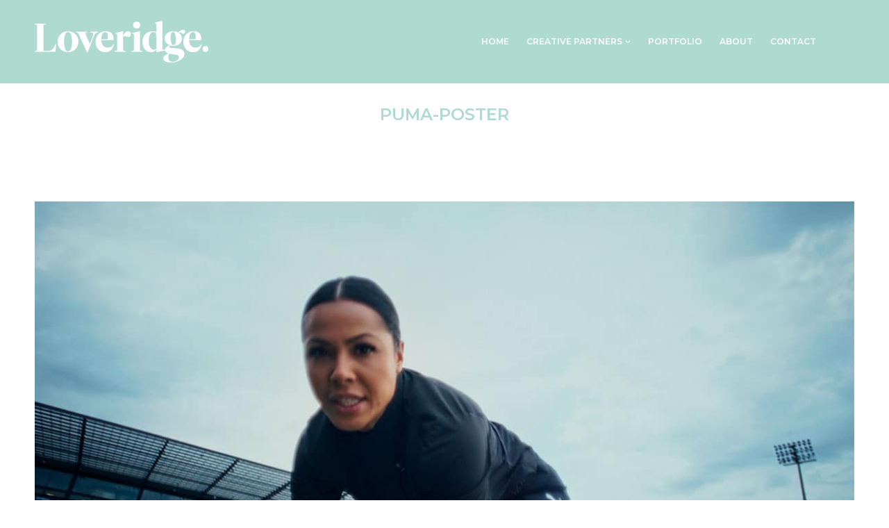

--- FILE ---
content_type: text/html; charset=UTF-8
request_url: https://loveridge.net.au/project/afi/puma-poster-3/
body_size: 12458
content:
<!DOCTYPE html>
<!--[if !(IE 6) | !(IE 7) | !(IE 8)  ]><!-->
<html lang="en-AU" class="no-js">
<!--<![endif]-->
<head>
	<meta charset="UTF-8" />
		<meta name="viewport" content="width=device-width, initial-scale=1, maximum-scale=1, user-scalable=0">
		<meta name="theme-color" content="#afdacf"/>	<link rel="profile" href="https://gmpg.org/xfn/11" />
	<title>PUMA-poster &#8211; Loveridge</title>
<link data-rocket-preload as="style" href="https://fonts.googleapis.com/css?family=Open%20Sans%3A400%2C600%2C700%7CRoboto%3A400%2C600%2C700%7CMontserrat%3A400%2C500%2C600%2C600normal%2C700%7CRoboto%20Slab%3A400%2C600%2C700&#038;display=swap" rel="preload">
<link href="https://fonts.googleapis.com/css?family=Open%20Sans%3A400%2C600%2C700%7CRoboto%3A400%2C600%2C700%7CMontserrat%3A400%2C500%2C600%2C600normal%2C700%7CRoboto%20Slab%3A400%2C600%2C700&#038;display=swap" media="print" onload="this.media=&#039;all&#039;" rel="stylesheet">
<noscript><link rel="stylesheet" href="https://fonts.googleapis.com/css?family=Open%20Sans%3A400%2C600%2C700%7CRoboto%3A400%2C600%2C700%7CMontserrat%3A400%2C500%2C600%2C600normal%2C700%7CRoboto%20Slab%3A400%2C600%2C700&#038;display=swap"></noscript>
<meta name='robots' content='max-image-preview:large' />
	<style>img:is([sizes="auto" i], [sizes^="auto," i]) { contain-intrinsic-size: 3000px 1500px }</style>
	<link rel='dns-prefetch' href='//fonts.googleapis.com' />
<link href='https://fonts.gstatic.com' crossorigin rel='preconnect' />
<link rel="alternate" type="application/rss+xml" title="Loveridge &raquo; Feed" href="https://loveridge.net.au/feed/" />
<style id='wp-emoji-styles-inline-css'>

	img.wp-smiley, img.emoji {
		display: inline !important;
		border: none !important;
		box-shadow: none !important;
		height: 1em !important;
		width: 1em !important;
		margin: 0 0.07em !important;
		vertical-align: -0.1em !important;
		background: none !important;
		padding: 0 !important;
	}
</style>
<style id='classic-theme-styles-inline-css'>
/*! This file is auto-generated */
.wp-block-button__link{color:#fff;background-color:#32373c;border-radius:9999px;box-shadow:none;text-decoration:none;padding:calc(.667em + 2px) calc(1.333em + 2px);font-size:1.125em}.wp-block-file__button{background:#32373c;color:#fff;text-decoration:none}
</style>
<style id='global-styles-inline-css'>
:root{--wp--preset--aspect-ratio--square: 1;--wp--preset--aspect-ratio--4-3: 4/3;--wp--preset--aspect-ratio--3-4: 3/4;--wp--preset--aspect-ratio--3-2: 3/2;--wp--preset--aspect-ratio--2-3: 2/3;--wp--preset--aspect-ratio--16-9: 16/9;--wp--preset--aspect-ratio--9-16: 9/16;--wp--preset--color--black: #000000;--wp--preset--color--cyan-bluish-gray: #abb8c3;--wp--preset--color--white: #FFF;--wp--preset--color--pale-pink: #f78da7;--wp--preset--color--vivid-red: #cf2e2e;--wp--preset--color--luminous-vivid-orange: #ff6900;--wp--preset--color--luminous-vivid-amber: #fcb900;--wp--preset--color--light-green-cyan: #7bdcb5;--wp--preset--color--vivid-green-cyan: #00d084;--wp--preset--color--pale-cyan-blue: #8ed1fc;--wp--preset--color--vivid-cyan-blue: #0693e3;--wp--preset--color--vivid-purple: #9b51e0;--wp--preset--color--accent: #afdacf;--wp--preset--color--dark-gray: #111;--wp--preset--color--light-gray: #767676;--wp--preset--gradient--vivid-cyan-blue-to-vivid-purple: linear-gradient(135deg,rgba(6,147,227,1) 0%,rgb(155,81,224) 100%);--wp--preset--gradient--light-green-cyan-to-vivid-green-cyan: linear-gradient(135deg,rgb(122,220,180) 0%,rgb(0,208,130) 100%);--wp--preset--gradient--luminous-vivid-amber-to-luminous-vivid-orange: linear-gradient(135deg,rgba(252,185,0,1) 0%,rgba(255,105,0,1) 100%);--wp--preset--gradient--luminous-vivid-orange-to-vivid-red: linear-gradient(135deg,rgba(255,105,0,1) 0%,rgb(207,46,46) 100%);--wp--preset--gradient--very-light-gray-to-cyan-bluish-gray: linear-gradient(135deg,rgb(238,238,238) 0%,rgb(169,184,195) 100%);--wp--preset--gradient--cool-to-warm-spectrum: linear-gradient(135deg,rgb(74,234,220) 0%,rgb(151,120,209) 20%,rgb(207,42,186) 40%,rgb(238,44,130) 60%,rgb(251,105,98) 80%,rgb(254,248,76) 100%);--wp--preset--gradient--blush-light-purple: linear-gradient(135deg,rgb(255,206,236) 0%,rgb(152,150,240) 100%);--wp--preset--gradient--blush-bordeaux: linear-gradient(135deg,rgb(254,205,165) 0%,rgb(254,45,45) 50%,rgb(107,0,62) 100%);--wp--preset--gradient--luminous-dusk: linear-gradient(135deg,rgb(255,203,112) 0%,rgb(199,81,192) 50%,rgb(65,88,208) 100%);--wp--preset--gradient--pale-ocean: linear-gradient(135deg,rgb(255,245,203) 0%,rgb(182,227,212) 50%,rgb(51,167,181) 100%);--wp--preset--gradient--electric-grass: linear-gradient(135deg,rgb(202,248,128) 0%,rgb(113,206,126) 100%);--wp--preset--gradient--midnight: linear-gradient(135deg,rgb(2,3,129) 0%,rgb(40,116,252) 100%);--wp--preset--font-size--small: 13px;--wp--preset--font-size--medium: 20px;--wp--preset--font-size--large: 36px;--wp--preset--font-size--x-large: 42px;--wp--preset--spacing--20: 0.44rem;--wp--preset--spacing--30: 0.67rem;--wp--preset--spacing--40: 1rem;--wp--preset--spacing--50: 1.5rem;--wp--preset--spacing--60: 2.25rem;--wp--preset--spacing--70: 3.38rem;--wp--preset--spacing--80: 5.06rem;--wp--preset--shadow--natural: 6px 6px 9px rgba(0, 0, 0, 0.2);--wp--preset--shadow--deep: 12px 12px 50px rgba(0, 0, 0, 0.4);--wp--preset--shadow--sharp: 6px 6px 0px rgba(0, 0, 0, 0.2);--wp--preset--shadow--outlined: 6px 6px 0px -3px rgba(255, 255, 255, 1), 6px 6px rgba(0, 0, 0, 1);--wp--preset--shadow--crisp: 6px 6px 0px rgba(0, 0, 0, 1);}:where(.is-layout-flex){gap: 0.5em;}:where(.is-layout-grid){gap: 0.5em;}body .is-layout-flex{display: flex;}.is-layout-flex{flex-wrap: wrap;align-items: center;}.is-layout-flex > :is(*, div){margin: 0;}body .is-layout-grid{display: grid;}.is-layout-grid > :is(*, div){margin: 0;}:where(.wp-block-columns.is-layout-flex){gap: 2em;}:where(.wp-block-columns.is-layout-grid){gap: 2em;}:where(.wp-block-post-template.is-layout-flex){gap: 1.25em;}:where(.wp-block-post-template.is-layout-grid){gap: 1.25em;}.has-black-color{color: var(--wp--preset--color--black) !important;}.has-cyan-bluish-gray-color{color: var(--wp--preset--color--cyan-bluish-gray) !important;}.has-white-color{color: var(--wp--preset--color--white) !important;}.has-pale-pink-color{color: var(--wp--preset--color--pale-pink) !important;}.has-vivid-red-color{color: var(--wp--preset--color--vivid-red) !important;}.has-luminous-vivid-orange-color{color: var(--wp--preset--color--luminous-vivid-orange) !important;}.has-luminous-vivid-amber-color{color: var(--wp--preset--color--luminous-vivid-amber) !important;}.has-light-green-cyan-color{color: var(--wp--preset--color--light-green-cyan) !important;}.has-vivid-green-cyan-color{color: var(--wp--preset--color--vivid-green-cyan) !important;}.has-pale-cyan-blue-color{color: var(--wp--preset--color--pale-cyan-blue) !important;}.has-vivid-cyan-blue-color{color: var(--wp--preset--color--vivid-cyan-blue) !important;}.has-vivid-purple-color{color: var(--wp--preset--color--vivid-purple) !important;}.has-black-background-color{background-color: var(--wp--preset--color--black) !important;}.has-cyan-bluish-gray-background-color{background-color: var(--wp--preset--color--cyan-bluish-gray) !important;}.has-white-background-color{background-color: var(--wp--preset--color--white) !important;}.has-pale-pink-background-color{background-color: var(--wp--preset--color--pale-pink) !important;}.has-vivid-red-background-color{background-color: var(--wp--preset--color--vivid-red) !important;}.has-luminous-vivid-orange-background-color{background-color: var(--wp--preset--color--luminous-vivid-orange) !important;}.has-luminous-vivid-amber-background-color{background-color: var(--wp--preset--color--luminous-vivid-amber) !important;}.has-light-green-cyan-background-color{background-color: var(--wp--preset--color--light-green-cyan) !important;}.has-vivid-green-cyan-background-color{background-color: var(--wp--preset--color--vivid-green-cyan) !important;}.has-pale-cyan-blue-background-color{background-color: var(--wp--preset--color--pale-cyan-blue) !important;}.has-vivid-cyan-blue-background-color{background-color: var(--wp--preset--color--vivid-cyan-blue) !important;}.has-vivid-purple-background-color{background-color: var(--wp--preset--color--vivid-purple) !important;}.has-black-border-color{border-color: var(--wp--preset--color--black) !important;}.has-cyan-bluish-gray-border-color{border-color: var(--wp--preset--color--cyan-bluish-gray) !important;}.has-white-border-color{border-color: var(--wp--preset--color--white) !important;}.has-pale-pink-border-color{border-color: var(--wp--preset--color--pale-pink) !important;}.has-vivid-red-border-color{border-color: var(--wp--preset--color--vivid-red) !important;}.has-luminous-vivid-orange-border-color{border-color: var(--wp--preset--color--luminous-vivid-orange) !important;}.has-luminous-vivid-amber-border-color{border-color: var(--wp--preset--color--luminous-vivid-amber) !important;}.has-light-green-cyan-border-color{border-color: var(--wp--preset--color--light-green-cyan) !important;}.has-vivid-green-cyan-border-color{border-color: var(--wp--preset--color--vivid-green-cyan) !important;}.has-pale-cyan-blue-border-color{border-color: var(--wp--preset--color--pale-cyan-blue) !important;}.has-vivid-cyan-blue-border-color{border-color: var(--wp--preset--color--vivid-cyan-blue) !important;}.has-vivid-purple-border-color{border-color: var(--wp--preset--color--vivid-purple) !important;}.has-vivid-cyan-blue-to-vivid-purple-gradient-background{background: var(--wp--preset--gradient--vivid-cyan-blue-to-vivid-purple) !important;}.has-light-green-cyan-to-vivid-green-cyan-gradient-background{background: var(--wp--preset--gradient--light-green-cyan-to-vivid-green-cyan) !important;}.has-luminous-vivid-amber-to-luminous-vivid-orange-gradient-background{background: var(--wp--preset--gradient--luminous-vivid-amber-to-luminous-vivid-orange) !important;}.has-luminous-vivid-orange-to-vivid-red-gradient-background{background: var(--wp--preset--gradient--luminous-vivid-orange-to-vivid-red) !important;}.has-very-light-gray-to-cyan-bluish-gray-gradient-background{background: var(--wp--preset--gradient--very-light-gray-to-cyan-bluish-gray) !important;}.has-cool-to-warm-spectrum-gradient-background{background: var(--wp--preset--gradient--cool-to-warm-spectrum) !important;}.has-blush-light-purple-gradient-background{background: var(--wp--preset--gradient--blush-light-purple) !important;}.has-blush-bordeaux-gradient-background{background: var(--wp--preset--gradient--blush-bordeaux) !important;}.has-luminous-dusk-gradient-background{background: var(--wp--preset--gradient--luminous-dusk) !important;}.has-pale-ocean-gradient-background{background: var(--wp--preset--gradient--pale-ocean) !important;}.has-electric-grass-gradient-background{background: var(--wp--preset--gradient--electric-grass) !important;}.has-midnight-gradient-background{background: var(--wp--preset--gradient--midnight) !important;}.has-small-font-size{font-size: var(--wp--preset--font-size--small) !important;}.has-medium-font-size{font-size: var(--wp--preset--font-size--medium) !important;}.has-large-font-size{font-size: var(--wp--preset--font-size--large) !important;}.has-x-large-font-size{font-size: var(--wp--preset--font-size--x-large) !important;}
:where(.wp-block-post-template.is-layout-flex){gap: 1.25em;}:where(.wp-block-post-template.is-layout-grid){gap: 1.25em;}
:where(.wp-block-columns.is-layout-flex){gap: 2em;}:where(.wp-block-columns.is-layout-grid){gap: 2em;}
:root :where(.wp-block-pullquote){font-size: 1.5em;line-height: 1.6;}
</style>
<link rel='stylesheet' id='wp-components-css' href='https://loveridge.net.au/wp-includes/css/dist/components/style.min.css?ver=6.8.3' media='all' />
<link data-minify="1" rel='stylesheet' id='godaddy-styles-css' href='https://loveridge.net.au/wp-content/cache/min/1/wp-content/mu-plugins/vendor/wpex/godaddy-launch/includes/Dependencies/GoDaddy/Styles/build/latest.css?ver=1763151574' media='all' />
<link data-minify="1" rel='stylesheet' id='the7-font-css' href='https://loveridge.net.au/wp-content/cache/min/1/wp-content/themes/dt-the7/fonts/icomoon-the7-font/icomoon-the7-font.min.css?ver=1763151574' media='all' />
<link data-minify="1" rel='stylesheet' id='the7-awesome-fonts-css' href='https://loveridge.net.au/wp-content/cache/min/1/wp-content/themes/dt-the7/fonts/FontAwesome/css/all.min.css?ver=1763151574' media='all' />
<link rel='stylesheet' id='the7-awesome-fonts-back-css' href='https://loveridge.net.au/wp-content/themes/dt-the7/fonts/FontAwesome/back-compat.min.css?ver=12.6.0' media='all' />
<link data-minify="1" rel='stylesheet' id='the7-Defaults-css' href='https://loveridge.net.au/wp-content/cache/min/1/wp-content/uploads/smile_fonts/Defaults/Defaults.css?ver=1763151574' media='all' />
<link data-minify="1" rel='stylesheet' id='the7-icomoon-material-24x24-css' href='https://loveridge.net.au/wp-content/cache/min/1/wp-content/uploads/smile_fonts/icomoon-material-24x24/icomoon-material-24x24.css?ver=1763151574' media='all' />
<link data-minify="1" rel='stylesheet' id='the7-icomoon-icomoonfree-16x16-css' href='https://loveridge.net.au/wp-content/cache/min/1/wp-content/uploads/smile_fonts/icomoon-icomoonfree-16x16/icomoon-icomoonfree-16x16.css?ver=1763151574' media='all' />
<link data-minify="1" rel='stylesheet' id='the7-icomoon-elegent-line-icons-32x32-css' href='https://loveridge.net.au/wp-content/cache/min/1/wp-content/uploads/smile_fonts/icomoon-elegent-line-icons-32x32/icomoon-elegent-line-icons-32x32.css?ver=1763151574' media='all' />
<link data-minify="1" rel='stylesheet' id='the7-icomoon-numbers-32x32-css' href='https://loveridge.net.au/wp-content/cache/min/1/wp-content/uploads/smile_fonts/icomoon-numbers-32x32/icomoon-numbers-32x32.css?ver=1763151574' media='all' />
<link data-minify="1" rel='stylesheet' id='the7-icomoon-pixeden-stroke-32x32-css' href='https://loveridge.net.au/wp-content/cache/min/1/wp-content/uploads/smile_fonts/icomoon-pixeden-stroke-32x32/icomoon-pixeden-stroke-32x32.css?ver=1763151574' media='all' />
<link data-minify="1" rel='stylesheet' id='the7-icomoon-font-awesome-14x14-css' href='https://loveridge.net.au/wp-content/cache/min/1/wp-content/uploads/smile_fonts/icomoon-font-awesome-14x14/icomoon-font-awesome-14x14.css?ver=1763151574' media='all' />

<link rel='stylesheet' id='dt-main-css' href='https://loveridge.net.au/wp-content/themes/dt-the7/css/main.min.css?ver=12.6.0' media='all' />
<style id='dt-main-inline-css'>
body #load {
  display: block;
  height: 100%;
  overflow: hidden;
  position: fixed;
  width: 100%;
  z-index: 9901;
  opacity: 1;
  visibility: visible;
  transition: all .35s ease-out;
}
.load-wrap {
  width: 100%;
  height: 100%;
  background-position: center center;
  background-repeat: no-repeat;
  text-align: center;
  display: -ms-flexbox;
  display: -ms-flex;
  display: flex;
  -ms-align-items: center;
  -ms-flex-align: center;
  align-items: center;
  -ms-flex-flow: column wrap;
  flex-flow: column wrap;
  -ms-flex-pack: center;
  -ms-justify-content: center;
  justify-content: center;
}
.load-wrap > svg {
  position: absolute;
  top: 50%;
  left: 50%;
  transform: translate(-50%,-50%);
}
#load {
  background: var(--the7-elementor-beautiful-loading-bg,#000000);
  --the7-beautiful-spinner-color2: var(--the7-beautiful-spinner-color,#afdacf);
}

</style>
<link rel='stylesheet' id='the7-custom-scrollbar-css' href='https://loveridge.net.au/wp-content/themes/dt-the7/lib/custom-scrollbar/custom-scrollbar.min.css?ver=12.6.0' media='all' />
<link rel='stylesheet' id='the7-wpbakery-css' href='https://loveridge.net.au/wp-content/themes/dt-the7/css/wpbakery.min.css?ver=12.6.0' media='all' />
<link rel='stylesheet' id='the7-core-css' href='https://loveridge.net.au/wp-content/plugins/dt-the7-core/assets/css/post-type.min.css?ver=2.7.12' media='all' />
<link data-minify="1" rel='stylesheet' id='the7-css-vars-css' href='https://loveridge.net.au/wp-content/cache/min/1/wp-content/uploads/the7-css/css-vars.css?ver=1763151574' media='all' />
<link data-minify="1" rel='stylesheet' id='dt-custom-css' href='https://loveridge.net.au/wp-content/cache/min/1/wp-content/uploads/the7-css/custom.css?ver=1763151574' media='all' />
<link data-minify="1" rel='stylesheet' id='dt-media-css' href='https://loveridge.net.au/wp-content/cache/min/1/wp-content/uploads/the7-css/media.css?ver=1763151574' media='all' />
<link data-minify="1" rel='stylesheet' id='the7-mega-menu-css' href='https://loveridge.net.au/wp-content/cache/min/1/wp-content/uploads/the7-css/mega-menu.css?ver=1763151574' media='all' />
<link data-minify="1" rel='stylesheet' id='the7-elements-albums-portfolio-css' href='https://loveridge.net.au/wp-content/cache/min/1/wp-content/uploads/the7-css/the7-elements-albums-portfolio.css?ver=1763151574' media='all' />
<link data-minify="1" rel='stylesheet' id='the7-elements-css' href='https://loveridge.net.au/wp-content/cache/min/1/wp-content/uploads/the7-css/post-type-dynamic.css?ver=1763151574' media='all' />
<link rel='stylesheet' id='style-css' href='https://loveridge.net.au/wp-content/themes/dt-the7-child/style.css?ver=12.6.0' media='all' />
<script src="https://loveridge.net.au/wp-includes/js/jquery/jquery.min.js?ver=3.7.1" id="jquery-core-js"></script>
<script src="https://loveridge.net.au/wp-includes/js/jquery/jquery-migrate.min.js?ver=3.4.1" id="jquery-migrate-js"></script>
<script id="dt-above-fold-js-extra">
var dtLocal = {"themeUrl":"https:\/\/loveridge.net.au\/wp-content\/themes\/dt-the7","passText":"To view this protected post, enter the password below:","moreButtonText":{"loading":"Loading...","loadMore":"Load more"},"postID":"54934","ajaxurl":"https:\/\/loveridge.net.au\/wp-admin\/admin-ajax.php","REST":{"baseUrl":"https:\/\/loveridge.net.au\/wp-json\/the7\/v1","endpoints":{"sendMail":"\/send-mail"}},"contactMessages":{"required":"One or more fields have an error. Please check and try again.","terms":"Please accept the privacy policy.","fillTheCaptchaError":"Please, fill the captcha."},"captchaSiteKey":"","ajaxNonce":"9c4b9ee98b","pageData":"","themeSettings":{"smoothScroll":"off","lazyLoading":false,"desktopHeader":{"height":120},"ToggleCaptionEnabled":"disabled","ToggleCaption":"Navigation","floatingHeader":{"showAfter":150,"showMenu":true,"height":120,"logo":{"showLogo":true,"html":"<img class=\" preload-me\" src=\"https:\/\/loveridge.net.au\/wp-content\/uploads\/2024\/01\/loveridge-rgb-rev-60.png\" srcset=\"https:\/\/loveridge.net.au\/wp-content\/uploads\/2024\/01\/loveridge-rgb-rev-60.png 250w, https:\/\/loveridge.net.au\/wp-content\/uploads\/2024\/01\/loveridge-rgb-rev-120.png 500w\" width=\"250\" height=\"60\"   sizes=\"250px\" alt=\"Loveridge\" \/>","url":"https:\/\/loveridge.net.au\/"}},"topLine":{"floatingTopLine":{"logo":{"showLogo":false,"html":""}}},"mobileHeader":{"firstSwitchPoint":1200,"secondSwitchPoint":778,"firstSwitchPointHeight":70,"secondSwitchPointHeight":70,"mobileToggleCaptionEnabled":"disabled","mobileToggleCaption":"Menu"},"stickyMobileHeaderFirstSwitch":{"logo":{"html":"<img class=\" preload-me\" src=\"https:\/\/loveridge.net.au\/wp-content\/uploads\/2021\/08\/Loveridge-RGB-Mono-Rev-50.png\" srcset=\"https:\/\/loveridge.net.au\/wp-content\/uploads\/2021\/08\/Loveridge-RGB-Mono-Rev-50.png 209w, https:\/\/loveridge.net.au\/wp-content\/uploads\/2021\/08\/Loveridge-RGB-Mono-Rev-100.png 418w\" width=\"209\" height=\"50\"   sizes=\"209px\" alt=\"Loveridge\" \/>"}},"stickyMobileHeaderSecondSwitch":{"logo":{"html":"<img class=\" preload-me\" src=\"https:\/\/loveridge.net.au\/wp-content\/uploads\/2021\/08\/Loveridge-RGB-Mono-Rev-50.png\" srcset=\"https:\/\/loveridge.net.au\/wp-content\/uploads\/2021\/08\/Loveridge-RGB-Mono-Rev-50.png 209w, https:\/\/loveridge.net.au\/wp-content\/uploads\/2021\/08\/Loveridge-RGB-Mono-Rev-100.png 418w\" width=\"209\" height=\"50\"   sizes=\"209px\" alt=\"Loveridge\" \/>"}},"sidebar":{"switchPoint":1130},"boxedWidth":"1280px"},"VCMobileScreenWidth":"778"};
var dtShare = {"shareButtonText":{"facebook":"Share on Facebook","twitter":"Share on X","pinterest":"Pin it","linkedin":"Share on Linkedin","whatsapp":"Share on Whatsapp"},"overlayOpacity":"95"};
</script>
<script src="https://loveridge.net.au/wp-content/themes/dt-the7/js/above-the-fold.min.js?ver=12.6.0" id="dt-above-fold-js"></script>
<script></script><link rel="https://api.w.org/" href="https://loveridge.net.au/wp-json/" /><link rel="alternate" title="JSON" type="application/json" href="https://loveridge.net.au/wp-json/wp/v2/media/54934" /><link rel="EditURI" type="application/rsd+xml" title="RSD" href="https://loveridge.net.au/xmlrpc.php?rsd" />
<meta name="generator" content="WordPress 6.8.3" />
<link rel='shortlink' href='https://loveridge.net.au/?p=54934' />
<link rel="alternate" title="oEmbed (JSON)" type="application/json+oembed" href="https://loveridge.net.au/wp-json/oembed/1.0/embed?url=https%3A%2F%2Floveridge.net.au%2Fproject%2Fafi%2Fpuma-poster-3%2F" />
<link rel="alternate" title="oEmbed (XML)" type="text/xml+oembed" href="https://loveridge.net.au/wp-json/oembed/1.0/embed?url=https%3A%2F%2Floveridge.net.au%2Fproject%2Fafi%2Fpuma-poster-3%2F&#038;format=xml" />
<meta property="og:site_name" content="Loveridge" />
<meta property="og:title" content="PUMA-poster" />
<meta property="og:image" content="https://loveridge.net.au/wp-content/uploads/2022/11/PUMA-poster-1.jpg" />
<meta property="og:url" content="https://loveridge.net.au/project/afi/puma-poster-3/" />
<meta property="og:type" content="article" />
<script type="text/javascript">
jQuery(document).ready(function($){
	$('#wp-admin-bar-wp-logo > .ab-item .ab-icon').prepend('<img class="wlb-custom-header-logo" src="https://loveridge.net.au/wp-content/uploads/2021/08/Taffy-WP-header-logo.png" />');
	$('#wp-admin-bar-wp-logo > .ab-item .ab-icon').css('background-image','none');
	$('#wpadminbar .wlb-custom-header-logo')
		.css('float','none')
		.css('clear','both')
		.css('position','relative')
		.css('width','100%')
		.css('height','100%')
	;
		$('#wp-admin-bar-wp-logo > .ab-item .ab-icon').css('width','20px');
		
	});
</script>
<style>
#wpadminbar #wp-admin-bar-wp-logo>.ab-item .ab-icon:before {
	content: '' !important;
}
</style>
<meta name="generator" content="Powered by WPBakery Page Builder - drag and drop page builder for WordPress."/>
<meta name="generator" content="Powered by Slider Revolution 6.7.35 - responsive, Mobile-Friendly Slider Plugin for WordPress with comfortable drag and drop interface." />
<script type="text/javascript" id="the7-loader-script">
document.addEventListener("DOMContentLoaded", function(event) {
	var load = document.getElementById("load");
	if(!load.classList.contains('loader-removed')){
		var removeLoading = setTimeout(function() {
			load.className += " loader-removed";
		}, 300);
	}
});
</script>
		<link rel="icon" href="https://loveridge.net.au/wp-content/uploads/2022/03/Loveridge-favicon-16.png" type="image/png" sizes="16x16"/><link rel="icon" href="https://loveridge.net.au/wp-content/uploads/2022/03/Loveridge-favicon-32.png" type="image/png" sizes="32x32"/><link rel="apple-touch-icon" href="https://loveridge.net.au/wp-content/uploads/2022/03/Loveridge-Avatar-60.png"><link rel="apple-touch-icon" sizes="76x76" href="https://loveridge.net.au/wp-content/uploads/2022/03/Loveridge-Avatar-76.png"><link rel="apple-touch-icon" sizes="120x120" href="https://loveridge.net.au/wp-content/uploads/2022/03/Loveridge-Avatar-120.png"><link rel="apple-touch-icon" sizes="152x152" href="https://loveridge.net.au/wp-content/uploads/2022/03/Loveridge-Avatar-152.png"><script>function setREVStartSize(e){
			//window.requestAnimationFrame(function() {
				window.RSIW = window.RSIW===undefined ? window.innerWidth : window.RSIW;
				window.RSIH = window.RSIH===undefined ? window.innerHeight : window.RSIH;
				try {
					var pw = document.getElementById(e.c).parentNode.offsetWidth,
						newh;
					pw = pw===0 || isNaN(pw) || (e.l=="fullwidth" || e.layout=="fullwidth") ? window.RSIW : pw;
					e.tabw = e.tabw===undefined ? 0 : parseInt(e.tabw);
					e.thumbw = e.thumbw===undefined ? 0 : parseInt(e.thumbw);
					e.tabh = e.tabh===undefined ? 0 : parseInt(e.tabh);
					e.thumbh = e.thumbh===undefined ? 0 : parseInt(e.thumbh);
					e.tabhide = e.tabhide===undefined ? 0 : parseInt(e.tabhide);
					e.thumbhide = e.thumbhide===undefined ? 0 : parseInt(e.thumbhide);
					e.mh = e.mh===undefined || e.mh=="" || e.mh==="auto" ? 0 : parseInt(e.mh,0);
					if(e.layout==="fullscreen" || e.l==="fullscreen")
						newh = Math.max(e.mh,window.RSIH);
					else{
						e.gw = Array.isArray(e.gw) ? e.gw : [e.gw];
						for (var i in e.rl) if (e.gw[i]===undefined || e.gw[i]===0) e.gw[i] = e.gw[i-1];
						e.gh = e.el===undefined || e.el==="" || (Array.isArray(e.el) && e.el.length==0)? e.gh : e.el;
						e.gh = Array.isArray(e.gh) ? e.gh : [e.gh];
						for (var i in e.rl) if (e.gh[i]===undefined || e.gh[i]===0) e.gh[i] = e.gh[i-1];
											
						var nl = new Array(e.rl.length),
							ix = 0,
							sl;
						e.tabw = e.tabhide>=pw ? 0 : e.tabw;
						e.thumbw = e.thumbhide>=pw ? 0 : e.thumbw;
						e.tabh = e.tabhide>=pw ? 0 : e.tabh;
						e.thumbh = e.thumbhide>=pw ? 0 : e.thumbh;
						for (var i in e.rl) nl[i] = e.rl[i]<window.RSIW ? 0 : e.rl[i];
						sl = nl[0];
						for (var i in nl) if (sl>nl[i] && nl[i]>0) { sl = nl[i]; ix=i;}
						var m = pw>(e.gw[ix]+e.tabw+e.thumbw) ? 1 : (pw-(e.tabw+e.thumbw)) / (e.gw[ix]);
						newh =  (e.gh[ix] * m) + (e.tabh + e.thumbh);
					}
					var el = document.getElementById(e.c);
					if (el!==null && el) el.style.height = newh+"px";
					el = document.getElementById(e.c+"_wrapper");
					if (el!==null && el) {
						el.style.height = newh+"px";
						el.style.display = "block";
					}
				} catch(e){
					console.log("Failure at Presize of Slider:" + e)
				}
			//});
		  };</script>
<noscript><style> .wpb_animate_when_almost_visible { opacity: 1; }</style></noscript><!-- Global site tag (gtag.js) - Google Analytics -->
<script async src="https://www.googletagmanager.com/gtag/js?id=G-1LGET3N2ZG"></script>
<script>
  window.dataLayer = window.dataLayer || [];
  function gtag(){dataLayer.push(arguments);}
  gtag('js', new Date());

  gtag('config', 'G-1LGET3N2ZG');
</script><style id='the7-custom-inline-css' type='text/css'>
.wpb_content_element .wpb_tabs_nav > li > a {
color: #cccccc;
}

.pswp__caption {
	display: none;
}



@font-face {
    font-family: 'leitura_displayroman';
    src: url('https://loveridge.net.au/wp-fonts/dstype-leituradisplay-roman-webfont.woff2') format('woff2'),
         url('https://loveridge.net.au/wp-fonts/dstype-leituradisplay-roman-webfont.woff') format('woff');
    font-weight: normal;
    font-style: normal;

}

H1, H2, H3, h5 {
  font-family: 'leitura_displayroman', Fallback, sans-serif;
}

.images-list-inner, .images-list-inner {display:none;}

.dt-format-gallery .rollover-video, .dt-format-gallery a {
box-sizing: border-box;
max-width: 100%;
float: left;
border-bottom: 10px solid transparent !important;
border-right: 10px solid transparent!important;
}

.rollover i, .rollover-video i {
position: absolute;
top: 0;
left: 0;
width: 100%;
height: 75%!important;
opacity: 0;
}


/*.pswp__caption .pswp__caption__center {
display: none;
}

.admin-bar .pswp .pswp__ui--fit .pswp__caption {
display: none;
}*/

.from-centre-line>li>a .menu-item-text:before {
    height: 1px;
    background-color: #fff;
}

.dt-format-gallery .rollover-video, .dt-format-gallery a {
    box-sizing: border-box;
    max-width: 100%;
    float: left;
    border-bottom: 20px solid transparent;
    border-right:20px solid transparent;
}

h1, h2, h3, h4, h5, h6 {
    margin-bottom: 30px;
}

.widget_search input[type=text].searchform-s, .woocommerce div.elementor .the7-elementor-widget form.cart table.variations td.value select, .wpcf7-number, input[type=text]:not(.elementor-field):not(.searchform-s), input[type=search]:not(.elementor-field), input[type=tel]:not(.elementor-field), input[type=url]:not(.elementor-field), input[type=email]:not(.elementor-field), input[type=number]:not(.elementor-field), input[type=date]:not(.elementor-field), input[type=range]:not(.elementor-field), input[type=password]:not(.elementor-field), select:not(.elementor-field), textarea:not(.elementor-field) {
margin-bottom: 0px;
}

.wpb_gmaps_widget .wpb_wrapper {
background-color: #FFF;
padding: 0px;
}

.post-navigation .nav-links {
border-color: #fff;
}

.top-header .main-nav.level-arrows-on>li.has-children>a .menu-text {
padding-right: 12px;
}

.fancy-header-overlay {
background: linear-gradient(rgba(0,0,0,0.6), rgba(0,0,0,0))!important;
}


.wpb_single_image .vc_single_image-wrapper.vc_box_border_circle {
    background-color: #fff;
}

.sub-nav {
padding: 0;
box-shadow: 0 6px 20px 0 rgba(0, 0, 0, 0);
box-sizing: border-box;
}


.wpb_single_image .vc_single_image-wrapper.vc_box_border_circle {
	padding: 10px;
}


</style>
<noscript><style id="rocket-lazyload-nojs-css">.rll-youtube-player, [data-lazy-src]{display:none !important;}</style></noscript><meta name="generator" content="WP Rocket 3.20.1.2" data-wpr-features="wpr_minify_js wpr_lazyload_images wpr_minify_css wpr_desktop" /></head>
<body id="the7-body" class="attachment wp-singular attachment-template-default single single-attachment postid-54934 attachmentid-54934 attachment-jpeg wp-embed-responsive wp-theme-dt-the7 wp-child-theme-dt-the7-child the7-core-ver-2.7.12 no-comments dt-responsive-on right-mobile-menu-close-icon ouside-menu-close-icon mobile-hamburger-close-bg-enable mobile-hamburger-close-bg-hover-enable  fade-medium-mobile-menu-close-icon fade-medium-menu-close-icon srcset-enabled btn-flat accent-btn-color custom-btn-hover-color phantom-sticky phantom-disable-decoration phantom-custom-logo-on floating-top-bar sticky-mobile-header top-header first-switch-logo-center first-switch-menu-right second-switch-logo-center second-switch-menu-right right-mobile-menu layzr-loading-on inline-message-style the7-ver-12.6.0 dt-fa-compatibility wpb-js-composer js-comp-ver-8.5 vc_responsive">
<!-- The7 12.6.0 -->
<div data-rocket-location-hash="b878e529a7e330e77869db098f342b3f" id="load" class="ring-loader">
	<div data-rocket-location-hash="fc1ec903582e2b6046c8b83477752bd5" class="load-wrap">
<style type="text/css">
    .the7-spinner {
        width: 72px;
        height: 72px;
        position: relative;
    }
    .the7-spinner > div {
        border-radius: 50%;
        width: 9px;
        left: 0;
        box-sizing: border-box;
        display: block;
        position: absolute;
        border: 9px solid #fff;
        width: 72px;
        height: 72px;
    }
    .the7-spinner-ring-bg{
        opacity: 0.25;
    }
    div.the7-spinner-ring {
        animation: spinner-animation 0.8s cubic-bezier(1, 1, 1, 1) infinite;
        border-color:var(--the7-beautiful-spinner-color2) transparent transparent transparent;
    }

    @keyframes spinner-animation{
        from{
            transform: rotate(0deg);
        }
        to {
            transform: rotate(360deg);
        }
    }
</style>

<div data-rocket-location-hash="5076aaa965bfe4f6edc7b411f0c4c36f" class="the7-spinner">
    <div class="the7-spinner-ring-bg"></div>
    <div class="the7-spinner-ring"></div>
</div></div>
</div>
<div id="page" >
	<a class="skip-link screen-reader-text" href="#content">Skip to content</a>

<div class="masthead inline-header right full-height dots-mobile-menu-icon show-sub-menu-on-hover show-device-logo show-mobile-logo"  role="banner">

	<div data-rocket-location-hash="7c8b9cfcf2914be1532eb00f749c3688" class="top-bar top-bar-empty top-bar-line-hide">
	<div class="top-bar-bg" ></div>
	<div class="mini-widgets left-widgets"></div><div class="mini-widgets right-widgets"></div></div>

	<header data-rocket-location-hash="cba28998e600fe4ae53cb0bde658cc7b" class="header-bar">

		<div class="branding">
	<div id="site-title" class="assistive-text">Loveridge</div>
	<div id="site-description" class="assistive-text">Management &amp; Production</div>
	<a class="" href="https://loveridge.net.au/"><img class=" preload-me" src="data:image/svg+xml,%3Csvg%20xmlns='http://www.w3.org/2000/svg'%20viewBox='0%200%20250%2060'%3E%3C/svg%3E" data-lazy-srcset="https://loveridge.net.au/wp-content/uploads/2024/01/loveridge-rgb-rev-60.png 250w, https://loveridge.net.au/wp-content/uploads/2024/01/loveridge-rgb-rev-120.png 500w" width="250" height="60"   data-lazy-sizes="250px" alt="Loveridge" data-lazy-src="https://loveridge.net.au/wp-content/uploads/2024/01/loveridge-rgb-rev-60.png" /><noscript><img class=" preload-me" src="https://loveridge.net.au/wp-content/uploads/2024/01/loveridge-rgb-rev-60.png" srcset="https://loveridge.net.au/wp-content/uploads/2024/01/loveridge-rgb-rev-60.png 250w, https://loveridge.net.au/wp-content/uploads/2024/01/loveridge-rgb-rev-120.png 500w" width="250" height="60"   sizes="250px" alt="Loveridge" /></noscript><img class="mobile-logo preload-me" src="data:image/svg+xml,%3Csvg%20xmlns='http://www.w3.org/2000/svg'%20viewBox='0%200%20209%2050'%3E%3C/svg%3E" data-lazy-srcset="https://loveridge.net.au/wp-content/uploads/2021/08/Loveridge-RGB-Mono-Rev-50.png 209w, https://loveridge.net.au/wp-content/uploads/2021/08/Loveridge-RGB-Mono-Rev-100.png 418w" width="209" height="50"   data-lazy-sizes="209px" alt="Loveridge" data-lazy-src="https://loveridge.net.au/wp-content/uploads/2021/08/Loveridge-RGB-Mono-Rev-50.png" /><noscript><img class="mobile-logo preload-me" src="https://loveridge.net.au/wp-content/uploads/2021/08/Loveridge-RGB-Mono-Rev-50.png" srcset="https://loveridge.net.au/wp-content/uploads/2021/08/Loveridge-RGB-Mono-Rev-50.png 209w, https://loveridge.net.au/wp-content/uploads/2021/08/Loveridge-RGB-Mono-Rev-100.png 418w" width="209" height="50"   sizes="209px" alt="Loveridge" /></noscript></a></div>

		<ul id="primary-menu" class="main-nav level-arrows-on outside-item-custom-margin"><li class="menu-item menu-item-type-post_type menu-item-object-page menu-item-home menu-item-55151 first depth-0"><a href='https://loveridge.net.au/' data-level='1'><span class="menu-item-text"><span class="menu-text">Home</span></span></a></li> <li class="menu-item menu-item-type-custom menu-item-object-custom menu-item-has-children menu-item-53956 has-children depth-0"><a class='not-clickable-item' data-level='1'><span class="menu-item-text"><span class="menu-text">Creative Partners</span></span></a><ul class="sub-nav hover-style-bg level-arrows-on"><li class="menu-item menu-item-type-post_type menu-item-object-page menu-item-53986 first depth-1"><a href='https://loveridge.net.au/paul-blackmore/' data-level='2'><span class="menu-item-text"><span class="menu-text">Paul Blackmore</span></span></a></li> <li class="menu-item menu-item-type-post_type menu-item-object-page menu-item-53994 depth-1"><a href='https://loveridge.net.au/easton-chang/' data-level='2'><span class="menu-item-text"><span class="menu-text">Easton Chang</span></span></a></li> <li class="menu-item menu-item-type-custom menu-item-object-custom menu-item-55101 depth-1"><a href='https://murrayfredericks.com' data-level='2'><span class="menu-item-text"><span class="menu-text">Murray Fredericks</span></span></a></li> <li class="menu-item menu-item-type-custom menu-item-object-custom menu-item-55471 depth-1"><a href='https://www.katiequinnphotography.net' target='_blank' data-level='2'><span class="menu-item-text"><span class="menu-text">Katie Quinn</span></span></a></li> </ul></li> <li class="menu-item menu-item-type-post_type menu-item-object-page menu-item-53944 depth-0"><a href='https://loveridge.net.au/portfolio/' data-level='1'><span class="menu-item-text"><span class="menu-text">Portfolio</span></span></a></li> <li class="menu-item menu-item-type-post_type menu-item-object-page menu-item-55109 depth-0"><a href='https://loveridge.net.au/about/' data-level='1'><span class="menu-item-text"><span class="menu-text">About</span></span></a></li> <li class="menu-item menu-item-type-post_type menu-item-object-page menu-item-55188 last depth-0"><a href='https://loveridge.net.au/contact/' data-level='1'><span class="menu-item-text"><span class="menu-text">Contact</span></span></a></li> </ul>
		
	</header>

</div>
<div data-rocket-location-hash="3a724fbff4bac4a09158b6cb41a7d1fd" role="navigation" aria-label="Main Menu" class="dt-mobile-header mobile-menu-show-divider">
	<div data-rocket-location-hash="24b4df98893f0867525f1dbad763b572" class="dt-close-mobile-menu-icon" aria-label="Close" role="button" tabindex="0"><div class="close-line-wrap"><span class="close-line"></span><span class="close-line"></span><span class="close-line"></span></div></div>	<ul id="mobile-menu" class="mobile-main-nav">
		<li class="menu-item menu-item-type-post_type menu-item-object-page menu-item-home menu-item-55151 first depth-0"><a href='https://loveridge.net.au/' data-level='1'><span class="menu-item-text"><span class="menu-text">Home</span></span></a></li> <li class="menu-item menu-item-type-custom menu-item-object-custom menu-item-has-children menu-item-53956 has-children depth-0"><a class='not-clickable-item' data-level='1'><span class="menu-item-text"><span class="menu-text">Creative Partners</span></span></a><ul class="sub-nav hover-style-bg level-arrows-on"><li class="menu-item menu-item-type-post_type menu-item-object-page menu-item-53986 first depth-1"><a href='https://loveridge.net.au/paul-blackmore/' data-level='2'><span class="menu-item-text"><span class="menu-text">Paul Blackmore</span></span></a></li> <li class="menu-item menu-item-type-post_type menu-item-object-page menu-item-53994 depth-1"><a href='https://loveridge.net.au/easton-chang/' data-level='2'><span class="menu-item-text"><span class="menu-text">Easton Chang</span></span></a></li> <li class="menu-item menu-item-type-custom menu-item-object-custom menu-item-55101 depth-1"><a href='https://murrayfredericks.com' data-level='2'><span class="menu-item-text"><span class="menu-text">Murray Fredericks</span></span></a></li> <li class="menu-item menu-item-type-custom menu-item-object-custom menu-item-55471 depth-1"><a href='https://www.katiequinnphotography.net' target='_blank' data-level='2'><span class="menu-item-text"><span class="menu-text">Katie Quinn</span></span></a></li> </ul></li> <li class="menu-item menu-item-type-post_type menu-item-object-page menu-item-53944 depth-0"><a href='https://loveridge.net.au/portfolio/' data-level='1'><span class="menu-item-text"><span class="menu-text">Portfolio</span></span></a></li> <li class="menu-item menu-item-type-post_type menu-item-object-page menu-item-55109 depth-0"><a href='https://loveridge.net.au/about/' data-level='1'><span class="menu-item-text"><span class="menu-text">About</span></span></a></li> <li class="menu-item menu-item-type-post_type menu-item-object-page menu-item-55188 last depth-0"><a href='https://loveridge.net.au/contact/' data-level='1'><span class="menu-item-text"><span class="menu-text">Contact</span></span></a></li> 	</ul>
	<div class='mobile-mini-widgets-in-menu'></div>
</div>

		<div data-rocket-location-hash="8ac69ea08743d6204764020b726f71ac" class="page-title title-center disabled-bg breadcrumbs-off page-title-responsive-enabled" data-prlx-speed="0.5">
			<div data-rocket-location-hash="c1b23ea346766ffa8e0919565494ed55" class="wf-wrap">

				<div class="page-title-head hgroup"><h1 class="entry-title">PUMA-poster</h1></div>			</div>
		</div>

		

<div data-rocket-location-hash="029bf424d029f18678b68d59ce19fada" id="main" class="sidebar-none sidebar-divider-off">

	
	<div data-rocket-location-hash="83f843fc207812f327a5b3f4d732de4a" class="main-gradient"></div>
	<div data-rocket-location-hash="3e60cd8253a1ade3decd617a69f1a5d7" class="wf-wrap">
	<div class="wf-container-main">

	

			<!-- Content -->
			<div id="content" class="content" role="main">

				
					
						<article id="post-54934" class="post-54934 attachment type-attachment status-inherit description-off">

							
							<a href="https://loveridge.net.au/wp-content/uploads/2022/11/PUMA-poster-1.jpg" class="alignnone rollover rollover-zoom dt-pswp-item layzr-bg" data-dt-img-description="" title="PUMA-poster"><img class="preload-me lazy-load aspect" src="data:image/svg+xml,%3Csvg%20xmlns%3D&#39;http%3A%2F%2Fwww.w3.org%2F2000%2Fsvg&#39;%20viewBox%3D&#39;0%200%201200%20675&#39;%2F%3E" data-src="https://loveridge.net.au/wp-content/uploads/2022/11/PUMA-poster-1.jpg" data-srcset="https://loveridge.net.au/wp-content/uploads/2022/11/PUMA-poster-1.jpg 1200w" loading="eager" style="--ratio: 1200 / 675" sizes="(max-width: 1200px) 100vw, 1200px" alt="Loveridge Management &amp; Production - PUMA" width="1200" height="675"  /></a>
						</article>

						
					
				
			</div><!-- #content -->

			

			</div><!-- .wf-container -->
		</div><!-- .wf-wrap -->

	
	</div><!-- #main -->

	


	<!-- !Footer -->
	<footer data-rocket-location-hash="a1f5c8ce6375d87c369f41e6c6dc4df3" id="footer" class="footer solid-bg">

		
<!-- !Bottom-bar -->
<div data-rocket-location-hash="7ffb3a28f73bd0264b24804ea5ab5c09" id="bottom-bar" class="full-width-line logo-center" role="contentinfo">
    <div class="wf-wrap">
        <div class="wf-container-bottom">

			<div id="branding-bottom"><a class="" href="https://loveridge.net.au/"><img class=" preload-me" src="data:image/svg+xml,%3Csvg%20xmlns='http://www.w3.org/2000/svg'%20viewBox='0%200%2084%2020'%3E%3C/svg%3E" data-lazy-srcset="https://loveridge.net.au/wp-content/uploads/2022/02/Loveridge-RGB-Mint-20.png 84w, https://loveridge.net.au/wp-content/uploads/2022/02/Loveridge-RGB-Mint-40.png 167w" width="84" height="20"   data-lazy-sizes="84px" alt="Loveridge" data-lazy-src="https://loveridge.net.au/wp-content/uploads/2022/02/Loveridge-RGB-Mint-20.png" /><noscript><img class=" preload-me" src="https://loveridge.net.au/wp-content/uploads/2022/02/Loveridge-RGB-Mint-20.png" srcset="https://loveridge.net.au/wp-content/uploads/2022/02/Loveridge-RGB-Mint-20.png 84w, https://loveridge.net.au/wp-content/uploads/2022/02/Loveridge-RGB-Mint-40.png 167w" width="84" height="20"   sizes="84px" alt="Loveridge" /></noscript></a></div>
                <div class="wf-float-left">

					© 2024 Loveridge. All rights reserved.
                </div>

			
            <div class="wf-float-right">

				
            </div>

        </div><!-- .wf-container-bottom -->
    </div><!-- .wf-wrap -->
</div><!-- #bottom-bar -->
	</footer><!-- #footer -->

<a href="#" class="scroll-top"><svg version="1.1" xmlns="http://www.w3.org/2000/svg" xmlns:xlink="http://www.w3.org/1999/xlink" x="0px" y="0px"
	 viewBox="0 0 16 16" style="enable-background:new 0 0 16 16;" xml:space="preserve">
<path d="M11.7,6.3l-3-3C8.5,3.1,8.3,3,8,3c0,0,0,0,0,0C7.7,3,7.5,3.1,7.3,3.3l-3,3c-0.4,0.4-0.4,1,0,1.4c0.4,0.4,1,0.4,1.4,0L7,6.4
	V12c0,0.6,0.4,1,1,1s1-0.4,1-1V6.4l1.3,1.3c0.4,0.4,1,0.4,1.4,0C11.9,7.5,12,7.3,12,7S11.9,6.5,11.7,6.3z"/>
</svg><span class="screen-reader-text">Go to Top</span></a>

</div><!-- #page -->


		<script>
			window.RS_MODULES = window.RS_MODULES || {};
			window.RS_MODULES.modules = window.RS_MODULES.modules || {};
			window.RS_MODULES.waiting = window.RS_MODULES.waiting || [];
			window.RS_MODULES.defered = true;
			window.RS_MODULES.moduleWaiting = window.RS_MODULES.moduleWaiting || {};
			window.RS_MODULES.type = 'compiled';
		</script>
		<script type="speculationrules">
{"prefetch":[{"source":"document","where":{"and":[{"href_matches":"\/*"},{"not":{"href_matches":["\/wp-*.php","\/wp-admin\/*","\/wp-content\/uploads\/*","\/wp-content\/*","\/wp-content\/plugins\/*","\/wp-content\/themes\/dt-the7-child\/*","\/wp-content\/themes\/dt-the7\/*","\/*\\?(.+)"]}},{"not":{"selector_matches":"a[rel~=\"nofollow\"]"}},{"not":{"selector_matches":".no-prefetch, .no-prefetch a"}}]},"eagerness":"conservative"}]}
</script>
<link data-minify="1" rel='stylesheet' id='rs-plugin-settings-css' href='https://loveridge.net.au/wp-content/cache/min/1/wp-content/plugins/revslider/sr6/assets/css/rs6.css?ver=1763151574' media='all' />
<style id='rs-plugin-settings-inline-css'>
#rs-demo-id {}
</style>
<script src="https://loveridge.net.au/wp-content/themes/dt-the7/js/main.min.js?ver=12.6.0" id="dt-main-js"></script>
<script src="//loveridge.net.au/wp-content/plugins/revslider/sr6/assets/js/rbtools.min.js?ver=6.7.29" defer async id="tp-tools-js"></script>
<script src="//loveridge.net.au/wp-content/plugins/revslider/sr6/assets/js/rs6.min.js?ver=6.7.35" defer async id="revmin-js"></script>
<script src="https://loveridge.net.au/wp-content/themes/dt-the7/js/legacy.min.js?ver=12.6.0" id="dt-legacy-js"></script>
<script src="https://loveridge.net.au/wp-content/themes/dt-the7/lib/jquery-mousewheel/jquery-mousewheel.min.js?ver=12.6.0" id="jquery-mousewheel-js"></script>
<script src="https://loveridge.net.au/wp-content/themes/dt-the7/lib/custom-scrollbar/custom-scrollbar.min.js?ver=12.6.0" id="the7-custom-scrollbar-js"></script>
<script src="https://loveridge.net.au/wp-content/plugins/dt-the7-core/assets/js/post-type.min.js?ver=2.7.12" id="the7-core-js"></script>
<script></script>		<script>'undefined'=== typeof _trfq || (window._trfq = []);'undefined'=== typeof _trfd && (window._trfd=[]),
                _trfd.push({'tccl.baseHost':'secureserver.net'}),
                _trfd.push({'ap':'wpaas_v2'},
                    {'server':'55038a0c36e2'},
                    {'pod':'c25-prod-p3-us-west-2'},
                                        {'xid':'45523766'},
                    {'wp':'6.8.3'},
                    {'php':'8.2.29'},
                    {'loggedin':'0'},
                    {'cdn':'1'},
                    {'builder':'wp-classic-editor'},
                    {'theme':'dt-the7'},
                    {'wds':'0'},
                    {'wp_alloptions_count':'869'},
                    {'wp_alloptions_bytes':'1222400'},
                    {'gdl_coming_soon_page':'0'}
                    , {'appid':'693109'}                 );
            var trafficScript = document.createElement('script'); trafficScript.src = 'https://img1.wsimg.com/signals/js/clients/scc-c2/scc-c2.min.js'; window.document.head.appendChild(trafficScript);</script>
		<script>window.addEventListener('click', function (elem) { var _elem$target, _elem$target$dataset, _window, _window$_trfq; return (elem === null || elem === void 0 ? void 0 : (_elem$target = elem.target) === null || _elem$target === void 0 ? void 0 : (_elem$target$dataset = _elem$target.dataset) === null || _elem$target$dataset === void 0 ? void 0 : _elem$target$dataset.eid) && ((_window = window) === null || _window === void 0 ? void 0 : (_window$_trfq = _window._trfq) === null || _window$_trfq === void 0 ? void 0 : _window$_trfq.push(["cmdLogEvent", "click", elem.target.dataset.eid]));});</script>
		<script data-minify="1" src='https://loveridge.net.au/wp-content/cache/min/1/traffic-assets/js/tccl-tti.min.js?ver=1763151574' onload="window.tti.calculateTTI()"></script>
		<script>window.lazyLoadOptions=[{elements_selector:"img[data-lazy-src],.rocket-lazyload",data_src:"lazy-src",data_srcset:"lazy-srcset",data_sizes:"lazy-sizes",class_loading:"lazyloading",class_loaded:"lazyloaded",threshold:300,callback_loaded:function(element){if(element.tagName==="IFRAME"&&element.dataset.rocketLazyload=="fitvidscompatible"){if(element.classList.contains("lazyloaded")){if(typeof window.jQuery!="undefined"){if(jQuery.fn.fitVids){jQuery(element).parent().fitVids()}}}}}},{elements_selector:".rocket-lazyload",data_src:"lazy-src",data_srcset:"lazy-srcset",data_sizes:"lazy-sizes",class_loading:"lazyloading",class_loaded:"lazyloaded",threshold:300,}];window.addEventListener('LazyLoad::Initialized',function(e){var lazyLoadInstance=e.detail.instance;if(window.MutationObserver){var observer=new MutationObserver(function(mutations){var image_count=0;var iframe_count=0;var rocketlazy_count=0;mutations.forEach(function(mutation){for(var i=0;i<mutation.addedNodes.length;i++){if(typeof mutation.addedNodes[i].getElementsByTagName!=='function'){continue}
if(typeof mutation.addedNodes[i].getElementsByClassName!=='function'){continue}
images=mutation.addedNodes[i].getElementsByTagName('img');is_image=mutation.addedNodes[i].tagName=="IMG";iframes=mutation.addedNodes[i].getElementsByTagName('iframe');is_iframe=mutation.addedNodes[i].tagName=="IFRAME";rocket_lazy=mutation.addedNodes[i].getElementsByClassName('rocket-lazyload');image_count+=images.length;iframe_count+=iframes.length;rocketlazy_count+=rocket_lazy.length;if(is_image){image_count+=1}
if(is_iframe){iframe_count+=1}}});if(image_count>0||iframe_count>0||rocketlazy_count>0){lazyLoadInstance.update()}});var b=document.getElementsByTagName("body")[0];var config={childList:!0,subtree:!0};observer.observe(b,config)}},!1)</script><script data-no-minify="1" async src="https://loveridge.net.au/wp-content/plugins/wp-rocket/assets/js/lazyload/17.8.3/lazyload.min.js"></script>
<div data-rocket-location-hash="bcb2696f44d2e55638648dcfbdb145f8" class="pswp" tabindex="-1" role="dialog" aria-hidden="true">
	<div data-rocket-location-hash="0adb552b32876ad25e08f0d7089cc321" class="pswp__bg"></div>
	<div data-rocket-location-hash="a026fac533950d0916bfca4a526b2911" class="pswp__scroll-wrap">
		<div data-rocket-location-hash="359f1ba9565f09e134772da6b1c9cf7d" class="pswp__container">
			<div class="pswp__item"></div>
			<div class="pswp__item"></div>
			<div class="pswp__item"></div>
		</div>
		<div data-rocket-location-hash="43ea336752ecd38259e4a662973ecfef" class="pswp__ui pswp__ui--hidden">
			<div class="pswp__top-bar">
				<div class="pswp__counter"></div>
				<button class="pswp__button pswp__button--close" title="Close (Esc)" aria-label="Close (Esc)"></button>
				<button class="pswp__button pswp__button--share" title="Share" aria-label="Share"></button>
				<button class="pswp__button pswp__button--fs" title="Toggle fullscreen" aria-label="Toggle fullscreen"></button>
				<button class="pswp__button pswp__button--zoom" title="Zoom in/out" aria-label="Zoom in/out"></button>
				<div class="pswp__preloader">
					<div class="pswp__preloader__icn">
						<div class="pswp__preloader__cut">
							<div class="pswp__preloader__donut"></div>
						</div>
					</div>
				</div>
			</div>
			<div class="pswp__share-modal pswp__share-modal--hidden pswp__single-tap">
				<div class="pswp__share-tooltip"></div> 
			</div>
			<button class="pswp__button pswp__button--arrow--left" title="Previous (arrow left)" aria-label="Previous (arrow left)">
			</button>
			<button class="pswp__button pswp__button--arrow--right" title="Next (arrow right)" aria-label="Next (arrow right)">
			</button>
			<div class="pswp__caption">
				<div class="pswp__caption__center"></div>
			</div>
		</div>
	</div>
</div>
<script>var rocket_beacon_data = {"ajax_url":"https:\/\/loveridge.net.au\/wp-admin\/admin-ajax.php","nonce":"9e290cadbe","url":"https:\/\/loveridge.net.au\/project\/afi\/puma-poster-3","is_mobile":false,"width_threshold":1600,"height_threshold":700,"delay":500,"debug":null,"status":{"atf":true,"lrc":true,"preconnect_external_domain":true},"elements":"img, video, picture, p, main, div, li, svg, section, header, span","lrc_threshold":1800,"preconnect_external_domain_elements":["link","script","iframe"],"preconnect_external_domain_exclusions":["static.cloudflareinsights.com","rel=\"profile\"","rel=\"preconnect\"","rel=\"dns-prefetch\"","rel=\"icon\""]}</script><script data-name="wpr-wpr-beacon" src='https://loveridge.net.au/wp-content/plugins/wp-rocket/assets/js/wpr-beacon.min.js' async></script></body>
</html>
